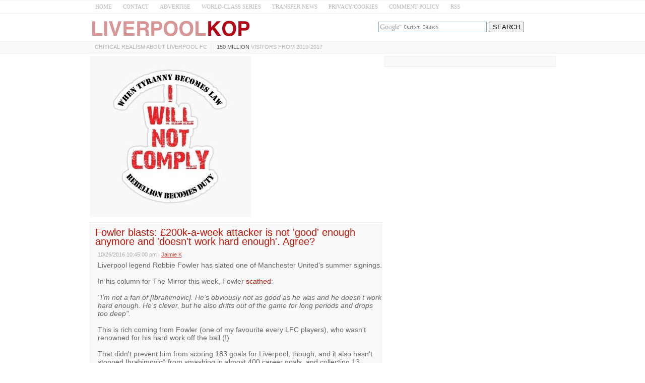

--- FILE ---
content_type: text/html; charset=UTF-8
request_url: https://www.liverpool-kop.com/2016/10/fowler-slates-ibrahimovic-not-good-enough.html
body_size: 14891
content:
<!DOCTYPE html>
<html class='v2' dir='ltr' xmlns='http://www.w3.org/1999/xhtml' xmlns:b='http://www.google.com/2005/gml/b' xmlns:data='http://www.google.com/2005/gml/data' xmlns:expr='http://www.google.com/2005/gml/expr'>
<head>
<link href='https://www.blogger.com/static/v1/widgets/335934321-css_bundle_v2.css' rel='stylesheet' type='text/css'/>
<!-- CSS --><!-- END -->
<meta charset='UTF-8'/>
<meta content='width=device-width, initial-scale=1.0, maximum-scale=1' name='viewport'/>
<meta content='text/html; charset=UTF-8' http-equiv='Content-Type'/>
<meta content='blogger' name='generator'/>
<link href='https://www.liverpool-kop.com/favicon.ico' rel='icon' type='image/x-icon'/>
<link href='https://www.liverpool-kop.com/2016/10/fowler-slates-ibrahimovic-not-good-enough.html' rel='canonical'/>
<link rel="alternate" type="application/atom+xml" title="Liverpool-Kop.com - Atom" href="https://www.liverpool-kop.com/feeds/posts/default" />
<link rel="alternate" type="application/rss+xml" title="Liverpool-Kop.com - RSS" href="https://www.liverpool-kop.com/feeds/posts/default?alt=rss" />
<link rel="service.post" type="application/atom+xml" title="Liverpool-Kop.com - Atom" href="https://www.blogger.com/feeds/5735347986718349687/posts/default" />

<link rel="alternate" type="application/atom+xml" title="Liverpool-Kop.com - Atom" href="https://www.liverpool-kop.com/feeds/5912554989275053154/comments/default" />
<!--Can't find substitution for tag [blog.ieCssRetrofitLinks]-->
<meta content='Liverpool legend Robbie Fowler has slated one of Manchester United&#39;s summer signings.' name='description'/>
<meta content='https://www.liverpool-kop.com/2016/10/fowler-slates-ibrahimovic-not-good-enough.html' property='og:url'/>
<meta content='Fowler blasts: £200k-a-week attacker is not &#39;good&#39; enough anymore and &#39;doesn&#39;t work hard enough&#39;. Agree?' property='og:title'/>
<meta content='Liverpool legend Robbie Fowler has slated one of Manchester United&#39;s summer signings.' property='og:description'/>
<!-- Title Tag -->
<title>Fowler blasts: &#163;200k-a-week attacker is not 'good' enough anymore and 'doesn't work hard enough'. Agree? ~ Liverpool-Kop.com</title>
<!-- End -->
<!--[if lt IE 9]> <script src="https://oss.maxcdn.com/html5shiv/3.7.2/html5shiv.min.js" async="async" ></script> <script src="https://oss.maxcdn.com/respond/1.4.2/respond.min.js" async="async" ></script> <![endif]-->
    <style > <!--
    
<style id='page-skin-1' type='text/css'><!--

--></style>
<style type='text/css'>
html {
    -webkit-text-size-adjust: 100%; /* Prevent font scaling in landscape while allowing user zoom */
}
body{background:#ffffff url() repeat scroll top left;color:#666666;font:normal normal 14px Verdana, Geneva, sans-serif;line-height:1.2;margin:0;padding:0;}
a:link,a:visited{color:#c11406;text-decoration:none;outline:none;}
a:hover{color:#434445;text-decoration:none;outline:none;}
a img{border-width:0;}
#body-wrapper{margin:0;padding:0;}
.section,.widget{margin:0;padding:0;line-height:1.2;}
.widget ul,.widget li{margin:0;padding:0;line-height:1.2;}
h1{font:normal bold 40px 'Roboto Slab',Arial,Helvetica,sans-serif;}
h2{font:$headingtwofont;}
h3{font:$headingthreefont;}
h4{font:$headingfourfont;}
h5{font:$headingfivefont;}
h6{font:$headingsixfont;}

h1,h2,h3,h4,h5,h6{margin-bottom:16px;line-height:1;}
/* Header-----------------------------------------------*/
.site-header-wrapper{background:$headerbgcolor;}
.site-menu-wrapper{background:#f9f9f9;border-top:1px solid #ededed;border-bottom:1px solid #ededed;}
.site-content-wrapper{}
#header-wrapper{width:925px;margin:0 auto 0;height:auto;padding:10px 0 5px 0;overflow:hidden;}
#header-inner{background-position:center;margin-left:auto;margin-right:auto;}
#headerbleft{margin:0;color:$sitedesccolor;float:left;width:60%;overflow:hidden;}
#headerbleft h1{color:$sitetitlecolor;margin:0;padding:0 0 0 0;font:$sitetitlefont;line-height:1;}
#headerbleft .description{padding-left:0;color:$sitedesccolor;line-height:1;padding-top:0;margin-top:10px;}
#headerbleft h1 a,#headerbleft h1 a:visited{color:$sitetitlecolor;text-decoration:none;}
#headerbright{float:right;width:38%;margin-right:0;padding-right:0;overflow:hidden;}
#headerbright .widget{padding:0 0 0 0;float:right;}
/* Outer-Wrapper----------------------------------------------- */
#outer-wrapper{}
.cse input[name="q"]{    border: 1px solid rgb(126, 157, 185);
    padding: 2px;    background: url(https://blogger.googleusercontent.com/img/b/R29vZ2xl/AVvXsEjPgv2lfvRDgzvUV77y1PcBO1SXHQvakPqJzptFqWpSgibnh1sBmKg8PE6xelFD87hIZOyNH5FgKqqU5_rfoAc8TXPgTwryqVtE2PYCnrSsvUM-Ho0lc26CWT4DTAsCa4_GGtkX8lGZp0I/s1600/google_custom_search_watermark-compressor.jpg) left center no-repeat rgb(255, 255, 255);}
  .cse input[name="q"]:focus{background:none}
.status-msg-body {text-align:center;padding:.3em 0;width: 99%;border: 1px solid #000;margin: 5px 0;background-color:#dadada;opacity: .8;    color: #333;}
.status-msg-hidden {    display: none;}
.site-wrapper{width:925px;margin:0 auto 0;padding:0;text-align:left;}
#content-wrapper{padding:5px 0;overflow:hidden;}
#main-wrapper{width:580px;float:left;margin:0;padding: 0 0 0 0;word-wrap:break-word;overflow:hidden;}
#rsidebar-wrapper{width:340px;float:right;margin:0;padding:0 0 0 0;word-wrap:break-word;overflow:hidden;}
/* Posts-----------------------------------------------*/
h2.date-header{margin:1.5em 0 .5em;display:none;}
.wrapfullpost{}
.post{margin-bottom:5px;border:1px solid #ededed;padding:10px 3px 10px 10px;background:#f9f9f9;}
.post-title{color:#c11406;margin:0 0 10px 0;padding:0px;font:normal normal 20px Verdana, Geneva, sans-serif;line-height:0.9;}
.post-title a,.post-title a:visited,.post-title strong{display:block;text-decoration:none;color:#c11406;text-decoration:none;}
.post-title strong,.post-title a:hover{color:#202222;text-decoration:none;}
.post-body{margin:0;padding:5px 5px 5px 5px;line-height:1.2;overflow:hidden;}
.post-footer{margin:5px 0;}
.comment-link{margin-left:0;}
.post-body img{padding:3px;}
.pbtthumbimg{float:left;margin:0 10px 5px 0;padding:4px !important;border:1px solid #ededed !important;background:none !important;width:200px;height:auto;}
.postmeta-primary{color:#999;line-height:1.384;padding:0 5px 1px 5px;font-size:75%;opacity:0.8;}
.postmeta-secondary{color:#999;line-height:1.384;padding:0 0 5px}
.meta_author, .meta_date, .meta_categories, .meta_comments {/*background:url(https://blogger.googleusercontent.com/img/b/R29vZ2xl/AVvXsEiNk_n6uJC7ZLt8aTsb99ONGonJXhFjhwGT685dRCTJkGiCETNX7Z2Tl6Qbud2lejHeKM86T5lB71CAUJmn_j-dBV9y1geUR7iP726Iel2hvInfBFa_4UsTkllVh_9qLAX0rqd4ruOufQOM/s1600/meta-separator.png) no-repeat right center;*/padding-right:10px;margin-right:10px;}
/* Sidebar Content----------------------------------------------- */
.sidebarpbt{margin:0 0 10px 0;color:#333333;}
.sidebarpbt a{text-decoration:none;color:#333333;}
.sidebarpbt a:hover{text-decoration:none;color:$sidelinkhcolor;}
.sidebarpbt h2,h3.widgettitle{margin:0 0 10px 0;padding:5px 0 5px 0;color:$sidetitlecolor;font:normal bold 16px 'Roboto Slab',Arial,Helvetica,sans-serif;line-height:1;text-decoration:none;}
.sidebarpbt ul{list-style-type:none;list-style:none;margin:0;padding:0;}
.sidebarpbt ul li{padding:0 0 8px 0;margin:0 0 8px 0;}
.sidebarpbt ul li:last-child {padding:0;margin:0 0 5px 0;}
.sidebarpbt .widget{margin:0 0 5px 0;padding:10px;color:#333333;background:#f9f9f9;border:1px solid #ededed;}
.main .widget{margin:0 0 5px;padding:0 0 2px;}
.main .Blog{border-bottom-width:0;}
.widget-container{list-style-type:none;list-style:none;margin:0 0 5px 0;padding:0;color:#333333;}
/* FOOTER ----------------------------------------------- */
#footer-container{}
div#footer-widgets-container {    overflow: hidden;}
.quickedit{display:none;}
#footer{margin-bottom:15px;}
#footer-widgets-container{padding:5px 0 10px;background:$footerbgcolor;-webkit-box-shadow:inset 0 1px 0 $footershcolor;-moz-box-shadow:inset 0 1px 0 $footershcolor;box-shadow:inset 0 1px 0 $footershcolor;}
#footer-widgets{width:925px;margin:0 auto;}
.footer-widget-box{width:925px;float:left;margin-right:15px;}
.footer-widget-box-last{margin-right:0;}
#footer-widgets .widget-container{color:$footertextcolor;border:none;padding:0;background:none;}
#footer-widgets .widget-container a{color:$footerlinkcolor;text-decoration:none;}
#footer-widgets .widget-container a:hover{color:$footerlinkhcolor;text-decoration:none;}
#footer-widgets h2{margin:0 0 10px 0;padding:10px 0;color:$footertitlecolor;font:$footertitlefont;line-height:1;text-decoration:none;}
#footer-widgets .widget ul{list-style-type:none;list-style:none;margin:0;padding:0;}
#footer-widgets .widget ul li{padding:0 0 8px 0;margin:0 0 8px 0;}
.footersec{}
.footersec .widget{margin:0 0 15px 0;padding:0;color:$footertextcolor;}
.footersec ul{}
.footersec ul li{}
/* Comments----------------------------------------------- */
#comments{margin-bottom:15px;border:1px solid #ededed;padding:10px;background:#f9f9f9;}
#comments h4{font-size:16px;font-weight:bold;margin:1em 0;}
.deleted-comment{font-style:italic;color:gray;}
#blog-pager-newer-link{float:left;}
#blog-pager-older-link{float:right;}
#blog-pager{text-align:center;margin:10px 0;}
.feed-links{clear:both;line-height:2.5em;}
#container,#headerbleft,#main,#main-fullwidth,#footer,.clearfix{display:block}
.clear{clear:both}
h1 img,h2 img,h3 img,h4 img,h5 img,h6 img{margin:0}
table{margin-bottom:20px;width:100%}
th{font-weight:bold}
thead th{background:#c3d9ff}
th,td,caption{padding:4px 10px 4px 5px}
tr.even td{background:#e5ecf9}
tfoot{font-style:italic}
caption{background:#eee}
li ul,li ol{margin:0}
ul,ol{margin:0 20px 20px 0;padding-left:20px}
ul{list-style-type:disc}
ol{list-style-type:decimal}
dl{margin:0 0 20px 0}
dl dt{font-weight:bold}
dd{margin-left:20px}
blockquote{margin:20px;color:$bquotecolor;}
pre{margin:20px 0;white-space:pre}
pre,code,tt{font:13px 'andale mono','lucida console',monospace;line-height:18px}
#search {overflow:hidden;}
.menus,.menus *{margin:0;padding:0;list-style:none;list-style-type:none;line-height:1.0}
.menus ul{position:absolute;top:-999em;width:100%;}
.menus ul li{width:100%;}
.menus li:hover{visibility:inherit;}
.menus li{float:left;position:relative;}
.menus a{display:block;position:relative;}
.menus li:hover ul,.menus li.sfHover ul{left:0;top:100%;z-index:99;}
.menus li:hover li ul,.menus li.sfHover li ul{top:-999em;}
.menus li li:hover ul,.menus li li.sfHover ul{left:100%;top:0;}
.menus li li:hover li ul,.menus li li.sfHover li ul{top:-999em;}
.menus li li li:hover ul,.menus li li li.sfHover ul{left:100%;top:0;}
.sf-shadow ul{padding:0 8px 9px 0;-moz-border-radius-bottomleft:17px;-moz-border-radius-topright:17px;-webkit-border-top-right-radius:17px;-webkit-border-bottom-left-radius:17px;}
.menus .sf-shadow ul.sf-shadow-off{background:transparent;}
.menu-primary-container{/*float:left;*/padding:0;position:relative;height:22px;z-index:400;margin-top:0px;}
.menu-primary{}
.menu-primary ul{min-width:160px;}
.menu-primary li a{color:#3f4345;padding:5px 8px;text-decoration:none;font:normal normal 11px 'Verdana',Arial,Helvetica,sans-serif;text-transform:uppercase;margin:0 0 0  2px;}
.menu-primary li a:hover,.menu-primary li a:active,.menu-primary li a:focus,.menu-primary li:hover > a,.menu-primary li.current-cat > a,.menu-primary li.current_page_item > a,.menu-primary li.current-menu-item > a{color:#ffffff;outline:0;background-color:#ffffff;}
.menu-primary li li a{color:$pmenutwocolor;text-transform:none;background:$pmenutwobgcolor;padding:10px 15px;margin:0;border:0;font-weight:normal;}
.menu-primary li li a:hover,.menu-primary li li a:active,.menu-primary li li a:focus,.menu-primary li li:hover > a,.menu-primary li li.current-cat > a,.menu-primary li li.current_page_item > a,.menu-primary li li.current-menu-item > a{color:$pmenutwohcolor;background:$pmenutwohbgcolor;outline:0;border-bottom:0;text-decoration:none;}
.menu-primary a.sf-with-ul{padding-right:20px;min-width:1px;}
.menu-primary  .sf-sub-indicator{position:absolute;display:block;overflow:hidden;right:0;top:0;padding:10px 10px 0 0;}
.menu-primary  li li .sf-sub-indicator{padding:9px 10px 0 0;}
.wrap-menu-primary .sf-shadow ul{background:url('https://blogger.googleusercontent.com/img/b/R29vZ2xl/AVvXsEi4Of6F8_OnnK144vQnlvVc0tfFhaMAv_jliMwsD-elrbubBYJbdLSkgrLaJ-3YVi1Dzs0pLCjsxOZ7YhdS22W0vauVYZmYVuXJlbi_HuZB_8jtG7BxZMFCUARliE4S_4euAabfKGLnz3fa/s1600/menu-primary-shadow.png') no-repeat bottom right;}
.menu-primary > li > a{border-right:1px solid #ededed;}
.menu-primary > li:first-child a{border-left:0px solid #ededed;}
.menu-primary > li:last-child a{border-right:0px solid #ededed;}
#crosscol-wrapper{display:none;}
#search #s {font-family: inherit;}
.menu-primary li a{line-height:1;}
.menu-secondary li a{line-height:1;}
div.span-1,div.span-2,div.span-3,div.span-4,div.span-5,div.span-6,div.span-7,div.span-8,div.span-9,div.span-10,div.span-11,div.span-12,div.span-13,div.span-14,div.span-15,div.span-16,div.span-17,div.span-18,div.span-19,div.span-20,div.span-21,div.span-22,div.span-23,div.span-24{float:left;margin-right:10px;}
.span-1{width:30px}.span-2{width:70px}.span-3{width:110px}.span-4{width:150px}.span-5{width:190px}.span-6{width:230px}.span-7{width:270px}.span-8{width:310px}.span-9{width:350px}.span-10{width:390px}.span-11{width:430px}.span-12{width:470px}.span-13{width:510px}.span-14{width:550px}.span-15{width:590px}.span-16{width:630px}.span-17{width:670px}.span-18{width:710px}.span-19{width:750px}.span-20{width:790px}.span-21{width:830px}.span-22{width:870px}.span-23{width:910px}.span-24,div.span-24{width:980px;margin:0}input.span-1,textarea.span-1,input.span-2,textarea.span-2,input.span-3,textarea.span-3,input.span-4,textarea.span-4,input.span-5,textarea.span-5,input.span-6,textarea.span-6,input.span-7,textarea.span-7,input.span-8,textarea.span-8,input.span-9,textarea.span-9,input.span-10,textarea.span-10,input.span-11,textarea.span-11,input.span-12,textarea.span-12,input.span-13,textarea.span-13,input.span-14,textarea.span-14,input.span-15,textarea.span-15,input.span-16,textarea.span-16,input.span-17,textarea.span-17,input.span-18,textarea.span-18,input.span-19,textarea.span-19,input.span-20,textarea.span-20,input.span-21,textarea.span-21,input.span-22,textarea.span-22,input.span-23,textarea.span-23,input.span-24,textarea.span-24{border-left-width:1px!important;border-right-width:1px!important;padding-left:5px!important;padding-right:5px!important}input.span-1,textarea.span-1{width:18px!important}input.span-2,textarea.span-2{width:58px!important}input.span-3,textarea.span-3{width:98px!important}input.span-4,textarea.span-4{width:138px!important}input.span-5,textarea.span-5{width:178px!important}input.span-6,textarea.span-6{width:218px!important}input.span-7,textarea.span-7{width:258px!important}input.span-8,textarea.span-8{width:298px!important}input.span-9,textarea.span-9{width:338px!important}input.span-10,textarea.span-10{width:378px!important}input.span-11,textarea.span-11{width:418px!important}input.span-12,textarea.span-12{width:458px!important}input.span-13,textarea.span-13{width:498px!important}input.span-14,textarea.span-14{width:538px!important}input.span-15,textarea.span-15{width:578px!important}input.span-16,textarea.span-16{width:618px!important}input.span-17,textarea.span-17{width:658px!important}input.span-18,textarea.span-18{width:698px!important}input.span-19,textarea.span-19{width:738px!important}input.span-20,textarea.span-20{width:778px!important}input.span-21,textarea.span-21{width:818px!important}input.span-22,textarea.span-22{width:858px!important}input.span-23,textarea.span-23{width:898px!important}input.span-24,textarea.span-24{width:938px!important}.last{margin-right:0;padding-right:0;}
.last,div.last{margin-right:0;}
.menu-primary-container{z-index:10 !important;}
.menu-secondary-container{z-index:9 !important;}
embed, img, object, video {max-width: 100%;}
.menu-primary-responsive-container, .menu-secondary-responsive-container  {display: none;margin: 5px;}
.menu-primary-responsive, .menu-secondary-responsive  {width: 100%;padding: 5px;border: 1px solid #ededed;}
.desktop-hidden{display:none;}
.tooltip {	display: inline-block;	position: relative;	z-index: 999;}
/* Trigger text */
.tooltip-item { 	cursor: pointer;	display: inline-block;	font-weight: 700;	    padding: 4px;}
/* Gap filler */
.tooltip-item::after {    content: '';    position: absolute;    width: 100px;    height: 20px;    top: 42%;    left: 50%;    pointer-events: none;    -webkit-transform: translateX(-50%);    transform: translateX(-50%);}
.tooltip:hover .tooltip-item::after {	pointer-events: auto;}
/* Tooltip */
.tooltip-content {	position: absolute;	z-index: 9999;	width: 300px;	right: 0;	top:140%;	bottom: 100%;	text-align: left;	font-size: 0.765em;	line-height: 1.4;	background:#FFF; 	opacity: 0;	cursor: default;    height: 65px;	pointer-events: none;    padding: 10px;    border: 1px solid;    text-align: center;}
.tooltip-effect-1 .tooltip-content {	-webkit-transform: translate3d(0,-10px,0);	transform: translate3d(0,-10px,0);	-webkit-transition: opacity 0.3s, -webkit-transform 0.3s;	transition: opacity 0.3s, transform 0.3s;}
.tooltip-visible {pointer-events:auto;opacity:1;-webkit-transform: translate3d(0,0,0) rotate3d(0,0,0,0);transform:translate3d(0,0,0) rotate3d(0,0,0,0);}
/* Arrow */
.inline-search-36__svg {fill:#b5b5b5;}
.search-icon .tooltip input ,.search-icon .tooltip label {opacity:1 !important;display:inline-block !important;position:inherit !important;}
.search-icon .tooltip input[type="text"] { width:180px !important;height: 30px !important;}
.search-icon .tooltip input[type="submit"] { width:73px !important;}
.tooltip-content::after {	content: '';    top: -33%;    right: 2%;    border: solid transparent;    height: 0;    width: 0;    position: absolute;    pointer-events: none;    border-color: transparent;    border-bottom-color: #2a3035;    border-width: 10px;    margin-left: -10px;}
@media only screen and (max-width: 996px) {
#headerbright{display:none;}
.site-menu-wrapper {border-bottom:none;border-right:1px solid #ededed;border-left:1px solid #ededed;}
.site-wrapper{padding-top:0 !important;}
.clear-break {clear:both;}
*, *:before, *:after {-moz-box-sizing: border-box; -webkit-box-sizing: border-box; box-sizing: border-box;}
#outer-wrapper {}
#menu ul {background: #ededed;position: absolute;top: 100%;right: 0;left: 0;z-index: 3;height: auto;display: none;}
.site-wrapper { width: 100%; padding: 5px 0px 5px; margin: 0px; }
#header-wrapper { width: 100%; padding: 5px; margin: 0px 0px -10px 0px; height: auto;}
#headerbleft { width: 100%; padding: 0px 0px 5px; margin: 0px; float: none;text-align:center; }
#headerbright { width: 100%; padding: 0px; margin: 0px; float: none;text-align:center; }
#headerbleft a img {margin:0px auto;padding:0px !important;}
#headerbright .widget { float: none;padding:0px !important; }
#content-wrapper { width: 100%; margin: 0px; padding: 10px 0;background-image: none;}
#main-wrapper { width: 100%; padding: 0 0 10px 0; margin: 0px; float: none;}
#sidebar-wrapper { width: 100%; padding: 0 0 10px 0; margin: 0px; float: none; }
#lsidebar-wrapper { width: 100%; padding: 0 0 10px 0; margin: 0px; float: none; }
#rsidebar-wrapper { width: 100%; padding: 0 0 10px 0; margin: 0px; float: none; }
.menu-secondary-container {float: none;margin-left: 0;margin-right: 0;display: none;}
.menu-primary-responsive-container, .menu-secondary-responsive-container {display: block;}
#footer-widgets{width:100%;}
.footer-widget-box { width: 100%; float: none; padding: 10px; margin: 0px;}
#footer {height:auto;}
#header-wrapper img {height:auto;}
.post-body img {height:auto;}

#content-wrapper {    padding-top: 0;}
.desktop-hidden {display:block;}
span.desktop-hidden {margin-left: 32px;display:inline-block;height: 27px;padding-right: 5px;}
span.desktop-hidden.second {padding-left:0px;    margin-left:1px;}
.second, .first {border-right: 1px solid #ededed;  }
.first {border-left: 1px solid #ededed;  }
.second a, .first a{ text-transform: uppercase;}
div.desktop-hidden.search-icon {    display: inline-block;padding-left:px;position:absolute;right: 15%;}
#menu span.desktop-hidden a {    padding-left: 5px;padding-right:0;    line-height: 2.2; font-size: 12px; color: #999;}
#menu span.desktop-hidden.second a {padding:0}
.mobile-hidden {display:none;}
#menu.transparent-background label{width: inherit !important;padding-left: 8px;line-height: 0.7;    margin-top: -2px;}
#menu.transparent-background label svg {fill: #b5b5b5;}
#menu.transparent-background input{  color:#000;}
#menu.transparent-background ul {width:100%;}
#menu.transparent-background {background:transparent;border-bottom:none;border-top:none;}
.menu-primary-container .menus.menu-primary {display:none;}
#menu label {    position: absolute;    top: 0;    left: 0;    display: block !important;}
}
@media only screen and (max-width: 660px) {

.post{
	padding:10px 3px 10px 6px;
    font-size: 16px;
}
.clear-break {
	clear:none;
}
.entry-title {
	font-size: 16px;
}
 
}

@media only screen and (min-width: 996px) {
div#adsense-content {
margin-bottom: 15px;
}
div#adsense-contents {
margin-top: 15px;
}

}
@media only screen and (max-width: 480px) {
#header-wrapper .menu-primary-responsive-container, #header-wrapper .menu-primary-responsive-container {margin-left: 0;margin-right: 0;width: 100%; }
.entry-title {
font-size: 16px;
}
 }
@media only screen and (max-width: 410px) {
span.desktop-hidden.second {display:none;}
div.desktop-hidden.search-icon {    right: 15%;}
.entry-title {
font-size: 18px;
}
}
.video-container{position:relative;padding-bottom:56.25%;padding-top:30px;height:0;overflow:hidden}.video-container iframe,.video-container object,.video-container embed{position:absolute;top:0;left:0;width:100%;height:100%}
<!-- MOBILE MENU 1 -->/*-----Responsive Drop Down Menu by MBT ----*/
body{margin:0}#menu{background:#fff;color:#666;height:25px;border-bottom:1px solid #ededed;box-shadow:0 0 0 #b1b1b1;border-top:1px solid #f9f9f9}#menu ul,#menu li{margin:0 auto;padding:0;list-style:none}#menu ul{height:45px;width:925px}#menu li{float:left;display:inline;position:relative;font:normal 0.8em Verdana;font-size:11px;}#menu a{display:block;line-height:25px;padding:0 11px;text-decoration:none;color:#b5b5b5}#menu li a:hover{color:#c11406;-webkit-transition:all .1s ease-in-out;-moz-transition:all .1s ease-in-out;-ms-transition:all .1s ease-in-out;-o-transition:all .1s ease-in-out;transition:all .1s ease-in-out;background:#fff}#menu input{display:none;margin:0;padding:0;width:80px;height:30px;opacity:0;cursor:pointer}#menu label{font:normal 30px Verdana;display:none;width:35px;height:36px;line-height:17px;color:#b5b5b5;text-align:center}#menu label span{font-size:16px;position:absolute;left:35px}#menu ul.menus{height:auto;overflow:hidden;width:170px;background:#50b7dc;position:absolute;z-index:99;display:none}#menu ul.menus li{display:block;width:100%;font:normal .8em Verdana;text-transform:none;text-shadow:none;border-bottom:1px dashed #31afdb}#menu ul.menus a{color:#FFF;line-height:35px}#menu li:hover ul.menus{display:block}#menu ul.menus a:hover{background:#f9f9f9;color:#FFF;-webkit-transition:all .1s ease-in-out;-moz-transition:all .1s ease-in-out;-ms-transition:all .1s ease-in-out;-o-transition:all .1s ease-in-out;transition:all .1s ease-in-out}@media screen and (max-width:900px){#menu{position:relative}#menu ul{background:#ededed;position:absolute;top:100%;right:0;left:0;z-index:3;height:auto;display:none}#menu ul.menus{width:100%;position:static;padding-left:20px}#menu li{display:block;float:none;width:auto;font:normal 1.2em Verdana}#menu input,#menu label{position:absolute;top:0;left:0;display:block}#menu input{z-index:4}#menu input:checked+label{color:#c11406}#menu input:checked ~ ul{display:block}}
<!-- END -->

#footer-widgets-container {
    overflow: hidden;
}

@media (max-width: 440px) {
#adsense-content , #adsense-contents{
    display: block !important;
    float: none !important;
    margin: 10px 0 !important;
}
}

/* iPad */
@media only screen and (min-width : 768px) and (max-width : 1024px) {
 
/* Post Text */
.post{
font-size:14px;	
}
 
/* Post Title */
.entry-title {
font-size:20px;
}

} 

</style>
<!-- RELATED -->
<style type='text/css'>
.related-post-title{font-size:1.3em;margin: 5px 0px;}
#related-posts {margin: 0px 5px;}
#related-posts a {font-size: 1.1em;color:#c11406;text-transform: capitalize;}
#related-posts a:hover {text-decoration: none;color: #555;}
#related-posts ul {list-style-type: none;padding: 0px;color: #000000;}
#related-posts li {  padding: 0.7em 1.2em;border-bottom: 1px solid #ededed;background: url(https://blogger.googleusercontent.com/img/b/R29vZ2xl/AVvXsEh0EYegxaaMddqRLhF-gbEX4O2rb0GIsF6ARvblZ434rdSP2szvesf50Ky1DvnTUyZ9fylWw6evb_u4qZNDer4lkV35i_5beHTpPUdyYMkNtZLKfeSNS7hIzjuPeNNrZY90k6PNBBCjKtU/s1600/Arrow.png).2em 1em no-repeat;}
#related-posts li:hover {background: url(https://blogger.googleusercontent.com/img/b/R29vZ2xl/AVvXsEh0EYegxaaMddqRLhF-gbEX4O2rb0GIsF6ARvblZ434rdSP2szvesf50Ky1DvnTUyZ9fylWw6evb_u4qZNDer4lkV35i_5beHTpPUdyYMkNtZLKfeSNS7hIzjuPeNNrZY90k6PNBBCjKtU/s1600/Arrow.png).2em 1em no-repeat #E7F0FF;}
</style>
<!-- END -->
<script type='text/javascript'>
  cookieChoices = {};
</script>
<link href='https://www.blogger.com/dyn-css/authorization.css?targetBlogID=5735347986718349687&amp;zx=a9c786bf-b80d-4395-be91-052144e63529' media='none' onload='if(media!=&#39;all&#39;)media=&#39;all&#39;' rel='stylesheet'/><noscript><link href='https://www.blogger.com/dyn-css/authorization.css?targetBlogID=5735347986718349687&amp;zx=a9c786bf-b80d-4395-be91-052144e63529' rel='stylesheet'/></noscript>
<meta name='google-adsense-platform-account' content='ca-host-pub-1556223355139109'/>
<meta name='google-adsense-platform-domain' content='blogspot.com'/>

<!-- data-ad-client=ca-pub-2763329021147895 -->

</head>
<body class='bodynbt-item' id='sitemainbody' itemscope='itemscope' itemtype='http://schema.org/WebPage'>
<!-- MOBILE MENU 2 --><nav class='mobile-hidden' id='menu'>
<input type='checkbox'/>
<label>&#8801;<span></span></label>
<ul>
<li><a href='/'>HOME</a></li>
<li><a href='mailto:editor@liverpool-kop.com' rel='nofollow'>CONTACT</a></li>
<li><a href='http://www.liverpool-kop.com/p/advertise_10.html' rel='nofollow'>ADVERTISE</a></li>
<li><a href='http://www.liverpool-kop.com/search/label/world-class%20series'>WORLD-CLASS SERIES</a></li>
<li><a href='http://www.liverpool-kop.com/search/label/transfer%20rumours' rel='nofollow'>TRANSFER NEWS</a></li>
<li><a href='http://www.liverpool-kop.com/2007/11/contribute-to-site.html' rel='nofollow'>PRIVACY/COOKIES</a></li>
<li><a href='http://www.liverpool-kop.com/2008/01/comment-policy-liverpool-kopcom.html' rel='nofollow'>COMMENT POLICY</a></li>
<li><a href='http://feeds.feedburner.com/liverpool-kop.com' rel='nofollow'>RSS</a></li>
</ul>
</nav>
<!-- END -->
<script type='text/javascript'>summary_noimg=125;summary_img=125;img_thumb_height=150;img_thumb_width=200;</script>
<script type='text/javascript'>/*<![CDATA[*/function removeHtmlTag(b,a){if(b.indexOf("<")!=-1){var d=b.split("<");for(var c=0;c<d.length;c++){if(d[c].indexOf(">")!=-1){d[c]=d[c].substring(d[c].indexOf(">")+1,d[c].length)}}b=d.join("")}a=(a<b.length-1)?a:b.length-2;while(b.charAt(a-1)!=" "&&b.indexOf(" ",a)!=-1){a++}b=b.substring(0,a-1);return b+"..."}function createSummaryAndThumb(d){var f=document.getElementById(d);var a="";var b=f.getElementsByTagName("img");var e=summary_noimg;if(b.length>=1){a='<img css="'+b[0].src+'" class="pbtthumbimg"/>';e=summary_img}var c="<div>"+removeHtmlTag(f.innerHTML,e)+"</div>";f.innerHTML=c};/*]]>*/</script>
<div id='body-wrapper'>
<div id='outer-wrapper'>
<div class='site-header-wrapper'>
<div class='site-wrapper'>
<div id='header-wrapper' itemscope='itemscope' itemtype='http://schema.org/WPHeader' role='banner'>
<div class='header section' id='headerbleft'><div class='widget Header' data-version='1' id='Header1'>
<div id='header-inner'>
<a href='https://www.liverpool-kop.com/' style='display: block'>
<img alt='Liverpool-Kop.com' height='40px; ' id='Header1_headerimg' src='https://blogger.googleusercontent.com/img/b/R29vZ2xl/AVvXsEjF2Gc3I2ECJPTo3PaypqlizbOrXQPuZjpQ5ThHvkmtu9jm4GJSNXh9ZWGbM_M2HYbXURndwXSnX-zOI7kwsldaLmv1LdA8UcyD0vkHvO4KFj3i-Op42IITPNSxZuIo4g-xpXkREjIRjPc/s1600/Screen-Shot-2016-05-25-at-6.06.01-AM-compressor.png' style='display: block;padding-left:0px;padding-top:0px;' width='322px; '/>
</a>
</div>
</div></div>
<div id='headerbright'><!-- CUSTOM SEARCH -->
<div class='cse' style='color:#000000;float:center;margin:6px 10px 0 0 ;'>
<form action='http://www.google.com/cse' id='cse-search-box'>
<input name='cx' type='hidden' value='014839122358126646941:x3-rvjo1pxe'/>
<input name='q' size='25' type='text'/>
<input name='ie' type='hidden' value='ISO-8859-1'/>
<input name='sa' type='submit' value='SEARCH'/>
</form>
</div><!-- END -->
<div class='widget-container'>
</div>
</div>
<div style='clear:both;'></div>
</div>
<div style='clear:both;'></div>
</div>
</div>
<!--SITE MENU --><div class='site-menu-wrapper'>
<div class='site-wrapper'>
<div class=''>
<div class='menu-primary-container' id='menu-primary-container' itemscope='itemscope' itemtype='http://schema.org/SiteNavigationElement' role='navigation'>
<nav class='desktop-hidden transparent-background' id='menu'>
<input type='checkbox'/>
<label><svg enable-background='new 0 0 18 12' height='12px' id='Untitled-2' version='1.1' viewBox='0 0 18 12' width='18px' x='0px' xml:space='preserve' xmlns='http://www.w3.org/2000/svg' xmlns:xlink='http://www.w3.org/1999/xlink' y='0px'>
<path d='z' fill='none'></path>
<g id='Layer_x25_201'>
<rect height='2' width='18'></rect>
<rect height='2' width='18' y='5'></rect>
<rect height='2' width='18' y='10'></rect>
</g>
<path d='z' fill='none'></path>
</svg>
<span></span></label>
<ul>
<li><a href='/'>HOME</a></li>
<li><a href='mailto:editor@liverpool-kop.com' rel='nofollow'>CONTACT</a></li>
<li><a href='http://www.liverpool-kop.com/p/advertise_10.html' rel='nofollow'>ADVERTISE</a></li>
<li><a href='http://www.liverpool-kop.com/search/label/world-class%20series'>WORLD-CLASS SERIES</a></li>
<li><a href='http://www.liverpool-kop.com/search/label/transfer%20rumours' rel='nofollow'>TRANSFER NEWS</a></li>
<li><a href='http://www.liverpool-kop.com/p/message-boards.html' rel='nofollow'>MESSAGE BOARDS</a></li>
<li><a href='http://www.liverpool-kop.com/2007/11/contribute-to-site.html' rel='nofollow'>PRIVACY/COOKIES</a></li>
<li><a href='http://www.liverpool-kop.com/2008/01/comment-policy-liverpool-kopcom.html' rel='nofollow'>COMMENT POLICY</a></li>
<li><a href='http://feeds.feedburner.com/liverpool-kop.com' rel='nofollow'>RSS</a></li>
</ul>
<span class='desktop-hidden first'><a href='http://www.liverpool-kop.com/search/label/world-class%20series'>WORLD-CLASS SERIES</a></span>
<span class='desktop-hidden second'><a href='http://www.liverpool-kop.com/search/label/JaimieK%20Articles' rel='nofollow'>Latest News</a></span>
<div class='desktop-hidden search-icon'>
<div class='tooltip tooltip-effect-1'><span class='tooltip-item'><svg class='rounded-icon__svg control__icon-wrapper__svg inline-search-36__svg inline-icon__svg' height='18' viewBox='0 0 18 18' width='18'>
<path d='M6.5 1.6c2.7 0 4.9 2.2 4.9 4.9s-2.2 4.9-4.9 4.9-4.9-2.2-4.9-4.9 2.2-4.9 4.9-4.9m0-1.6C2.9 0 0 2.9 0 6.5S2.9 13 6.5 13 13 10.1 13 6.5 10.1 0 6.5 0zm6.6 11.5l4.9 4.9-1.6 1.6-4.9-4.9v-.8l.8-.8h.8z'></path>
</svg></span><div class='tooltip-content clearfix'><div class='cse' style='color:#000000;float:center;margin:6px 10px 0 0 ;'>
<form action='http://www.google.com/cse' id='cse-search-box'>
<input name='cx' type='hidden' value='014839122358126646941:x3-rvjo1pxe'/>
<input name='q' size='25' type='text'/>
<input name='ie' type='hidden' value='ISO-8859-1'/>
<input name='sa' type='submit' value='SEARCH'/>
</form>
</div></div></div>
<script>
 
span = document.querySelector('.tooltip-item');
container = document.querySelector('.tooltip-content');
span.addEventListener('click', function (e) {
     if (document.querySelector('.tooltip-content').classList.contains('tooltip-visible')) {
		document.querySelector('.tooltip-content').className =
    	document.querySelector('.tooltip-content').className.replace(/\btooltip-visible\b/,'');
    } else {
		var d = document.querySelector('.tooltip-content');
		d.className += " tooltip-visible";
    }
});

document.addEventListener('click', function(event) {
  var isClickInside = document.querySelector('.tooltip').contains(event.target);
   if (!isClickInside) {
    document.querySelector('.tooltip-content').className =
    document.querySelector('.tooltip-content').className.replace(/\btooltip-visible\b/,'');
  }
});


</script>
</div>
</nav>
<ul class='menus menu-primary'>
<li><a href='http://www.liverpool-kop.com' rel='nofollow'><font color='b5b5b5'>CRITICAL REALISM ABOUT LIVERPOOL FC</font></a></li>
<li><a href='http://www.liverpool-kop.com/p/advertise_10.html' rel='nofollow'><font color='595959'>150 MILLION </font><font color='b5b5b5'>VISITORS FROM 2010-2017</font></a></li>
</ul>
</div>
</div>
<div style='clear:both'></div>
</div>
</div>
<div class='site-content-wrapper'>
<div class='site-wrapper'>
<div id='content-wrapper'>
<div id='crosscol-wrapper' style='text-align:center'>
<div class='crosscol no-items section' id='crosscol'></div>
</div>
<div id='main-wrapper' itemscope='itemscope' itemtype='http://schema.org/Blog' role='main'>
<div class='main section' id='main'><div class='widget Image' data-version='1' id='Image1'>
<div class='widget-content'>
<img alt='' height='320' id='Image1_img' src='https://blogger.googleusercontent.com/img/b/R29vZ2xl/AVvXsEg-v14fwYlKL0KyeilJcc45uiGG8zYEIyUrvv8MWWkoCt5p1wCH3x-f3R7b5Srz1_KcoRPE3Jo9Xu3701zXF7_r2rGN_1NqtpIb0JQ_agGzmr-6P9WhtJXr9IcYUxbVbkNa223wYEFchfm7/s320/I+will+Not+Comply.jpeg' width='320'/>
<br/>
</div>
<div class='clear'></div>
</div><div class='widget Blog' data-version='1' id='Blog1'>
<div class='blog-posts hfeed'>
<!--Can't find substitution for tag [defaultAdStart]-->

  <div class="date-outer">
<h2 class='date-header'><span>26 Oct 2016</span></h2>

  <div class="date-posts">
<div class='post-outer'>
<div class='wrapfullpost'>
<div class='post hentry'>
<a name='5912554989275053154'></a>
<h3 class='post-title entry-title' itemprop='headline'>
<a href='https://www.liverpool-kop.com/2016/10/fowler-slates-ibrahimovic-not-good-enough.html'>Fowler blasts: &#163;200k-a-week attacker is not 'good' enough anymore and 'doesn't work hard enough'. Agree?</a>
</h3>
<div class='post-header-line-1'></div>
<div class='postmeta-primary'>
<meta content='https://www.liverpool-kop.com/2016/10/fowler-slates-ibrahimovic-not-good-enough.html' itemprop='url'/><span class='meta_date'><span class='published updated' itemprop='datePublished' title='2016-10-26T22:45:00+01:00'>10/26/2016 10:45:00 pm
<span class='author-name'> |</span>
<a class='author-name' href='http://letterboxd.com/jaimiekanwar/'><u>Jaimie K</u></a></span></span>
</div>
<div class='post-body entry-content' id='post-body-5912554989275053154'>
<div id='adsense-content' style='display: inline-block;float:right'></div>
<div class='clear-break' id='adsense-contents' style='display: inline-block;float:right'>
</div>
<div id='adsense-target'>Liverpool legend Robbie Fowler has slated one of Manchester United's summer signings.<br />
<br />
In his column for The Mirror this week, Fowler <a href="http://www.mirror.co.uk/sport/football/news/diego-costa-zlatan-ibrahimovic-fowler-9106541">scathed</a>:<br />
<br />
<i>"I&#8217;m not a fan of [Ibrahimovic]. He&#8217;s obviously not as good as he was and he doesn&#8217;t work hard enough. He&#8217;s clever, but he also drifts out of the game for long periods and drops too deep".</i><br />
<br />
This is rich coming from Fowler (one of my favourite every LFC players), who wasn't renowned for his hard work off the ball (!) <br />
<br />
That didn't prevent him from scoring 183 goals for Liverpool, though, and it also hasn't stopped Ibrahimovic^ from smashing in almost 400 career goals, and collecting 13 league titles with 6 different clubs.<br />
<br />
I'm so sick of this attitude towards proven strikers. Take Ibrahimovic out of the equation, and the exact same argument is being made about Daniel Sturridge, another forward with a superb goal record.<br />
<br />
I also hate the way the game is being (IMO) ruined, with individualistic flair players being marginalised in favour of homogenised huff-and-puff 'triers', and pressing obsessed managers prioritising graft and stamina over skill and individual expression.<br />
<br />
Liverpool fans may want a team full of Lallanas, but that's my worst nightmare. I'd rather have a team full of players like Sturridge, Ibrahimovic, Aguero, Barnes, Beardsley, McManaman, Henry, and Fowler - players who might not run and press themselves into the ground, but provide fans with magic memories that last a lifetime.<br />
<br />
As for Ibrahimovic - he has nothing to prove to anyone. 13 league titles with 6 clubs shows that (including 8 in a row earlier in his career). Form is temporary, class is permanent, and Ibrahimovic is the living embodiment of this oft-stated aphorism. <br />
<br />
Plus, he's 35, so he's allowed to have the odd barren spell, but I have no doubt that he'll finish the season near the top of the Premier League goalscoring charts...as will Sturridge, if he's given a consistent chance by Klopp.<br />
<br />
<span style="font-size: xx-small;">* Ibrahimovic: Reportedly on <a href="http://www.telegraph.co.uk/football/2016/06/30/zlatan-ibrahimovic-deal-shows-how-manchester-united-and-the-prem/">&#163;200k</a>-a-week at Man Utd. <a href="http://www.liverpoolecho.co.uk/sport/football/football-news/matip-liverpool-ready-manchester-uniteds-12032925">Hailed</a> by Joel Matip as 'amazing'.</span></div>
<script type='text/javascript'>
function insertAfter(addition,target) {
var parent = target.parentNode;
if (parent.lastChild == target) {
parent.appendChild(addition); 
} else {
parent.insertBefore(addition,target.nextSibling);
}
}
var adscont = document.getElementById("adsense-content");
var adsconts = document.getElementById("adsense-contents");
var target = document.getElementById("adsense-target");
var linebreak = target.getElementsByTagName("br");
if (linebreak.length > 0){
insertAfter(adscont,linebreak[1]);
insertAfter(adsconts,linebreak[6]);
}
</script>
<div style='clear: both;'></div>
</div>
<div class='blog-pager' id='blog-pager'>
<span id='blog-pager-newer-link'>
<a class='blog-pager-newer-link' href='https://www.liverpool-kop.com/2016/10/Sakho-wants-to-leave-liverpool-lfc-transfer-news.html' id='Blog1_blog-pager-newer-link' title='Newer Post'>&larr;&nbsp;<u>NEWEST</u></a>
</span>
<span id='blog-pager-older-link'>
<a class='blog-pager-older-link' href='https://www.liverpool-kop.com/2016/10/aubameyang-80m-price-tage-dortmund-lfc-transfer-news.html' id='Blog1_blog-pager-older-link' title='Older Post'><u>NEXT ARTICLE</u> &nbsp;&rarr;</a>
</span>
</div>
<div class='clear'></div>
<div class='post-iconspbt' style='margin-bottom:15px;'><center><br/><div class='addthis_sharing_toolbox'></div><br/></center>
<div style='clear: both;'></div>
</div>
<div>
<span class='item-control blog-admin pid-254567276'>
<a href='https://www.blogger.com/post-edit.g?blogID=5735347986718349687&postID=5912554989275053154&from=pencil' title='Edit Post'>
<img alt='' class='icon-action' height='18' src='https://img1.blogblog.com/img/icon18_edit_allbkg.gif' width='18'/>
</a>
</span>
</div>
<div style='clear: both;'></div>
<div class='post-footer'>
<div class='post-footer-line post-footer-line-1'></div>
<div class='post-footer-line post-footer-line-2'></div>
<div class='post-footer-line post-footer-line-3'></div>
</div>
</div>
</div>
<div class='comments' id='comments'>
<div id='disqus_thread'></div>
<a name='comments'></a>
<h4>
0
Comments:
</h4>
<div id='Blog1_comments-block-wrapper'>
<dl class='avatar-comment-indent' id='comments-block'>
</dl>
</div>
<p class='comment-footer'>
<div class='comment-form'>
<a name='comment-form'></a>
<h4 id='comment-post-message'>Post a Comment</h4>
<p>
</p>
<a href='https://www.blogger.com/comment/frame/5735347986718349687?po=5912554989275053154&hl=en-GB&saa=85391&origin=https://www.liverpool-kop.com' id='comment-editor-src'></a>
<iframe allowtransparency='true' class='blogger-iframe-colorize blogger-comment-from-post' frameborder='0' height='410' id='comment-editor' name='comment-editor' width='100%'></iframe>
<!--Can't find substitution for tag [post.friendConnectJs]-->
<script src='https://www.blogger.com/static/v1/jsbin/2830521187-comment_from_post_iframe.js' type='text/javascript'></script>
</div>
</p>
<div id='backlinks-container'>
<div id='Blog1_backlinks-container'>
</div>
</div>
</div>
</div>

</div></div>
<!--Can't find substitution for tag [adEnd]-->
</div>
</div><div class='widget HTML' data-version='1' id='HTML12'>
<script type='text/javascript'>var disqus_shortname='liverpoolkop';var disqus_blogger_current_url="https://www.liverpool-kop.com/2016/10/fowler-slates-ibrahimovic-not-good-enough.html";if(!disqus_blogger_current_url.length){disqus_blogger_current_url="https://www.liverpool-kop.com/2016/10/fowler-slates-ibrahimovic-not-good-enough.html";}
var disqus_blogger_homepage_url="https://www.liverpool-kop.com/";var disqus_blogger_canonical_homepage_url="https://www.liverpool-kop.com/";</script>
<style type='text/css'>
				#comments {display:none;}
			  </style>
<script type='text/javascript'>
				(function() {
				  var bloggerjs = document.createElement('script');
														 bloggerjs.type = 'text/javascript';
														 bloggerjs.async = true;
														 bloggerjs.src = 'http://'+disqus_shortname+'.disqus.com/blogger_item.js';
														 (document.getElementsByTagName('head')[0] || document.getElementsByTagName('body')[0]).appendChild(bloggerjs);
														 })();
			  </script>
<style type='text/css'>
			  .post-comment-link { visibility: hidden; }
			</style>
<script type='text/javascript'>/*<![CDATA[*/(function(){var bloggerjs=document.createElement(&#39;script&#39;);bloggerjs.type=&#39;text/javascript&#39;;bloggerjs.async=true;bloggerjs.src=&#39;http:(document.getElementsByTagName(&#39;head&#39;)[0]||document.getElementsByTagName(&#39;body&#39;)[0]).appendChild(bloggerjs);})();/*]]>*/</script>
</div></div>
</div>
<div id='rsidebar-wrapper' itemscope='itemscope' itemtype='http://schema.org/WPSideBar' role='complementary'>
<div style='clear:both;'></div>
<div class='sidebarpbt section' id='sidebarright'><div class='widget HTML' data-version='1' id='HTML1'>
<script type='text/javascript'>
var disqus_shortname = 'liverpoolkop';
var disqus_blogger_current_url = "https://www.liverpool-kop.com/2016/10/fowler-slates-ibrahimovic-not-good-enough.html";
if (!disqus_blogger_current_url.length) {
disqus_blogger_current_url = "https://www.liverpool-kop.com/2016/10/fowler-slates-ibrahimovic-not-good-enough.html";
}
var disqus_blogger_homepage_url = "https://www.liverpool-kop.com/";
var disqus_blogger_canonical_homepage_url = "https://www.liverpool-kop.com/";
</script>
<style type='text/css'>
#comments {display:none;}
</style>
<script type='text/javascript'>
(function() {
    var bloggerjs = document.createElement('script');
    bloggerjs.type = 'text/javascript';
    bloggerjs.async = true;
    bloggerjs.src = '//' + disqus_shortname + '.disqus.com/blogger_item.js';
    (document.getElementsByTagName('head')[0] || document.getElementsByTagName('body')[0]).appendChild(bloggerjs);
})();
</script>
<style type='text/css'>
.post-comment-link { visibility: hidden; }
</style>
<script type='text/javascript'>
(function() {
var bloggerjs = document.createElement('script');
bloggerjs.type = 'text/javascript';
bloggerjs.async = true;
bloggerjs.src = '//' + disqus_shortname + '.disqus.com/blogger_index.js';
(document.getElementsByTagName('head')[0] || document.getElementsByTagName('body')[0]).appendChild(bloggerjs);
})();
</script>
</div>
</div>
</div>
<div class='clear' style='height:2px;'>&#160;</div>
</div></div></div></div></div>
<div style='clear:both;'></div>
<div style='clear:both;'></div>
<div id='footer-widgets-container' itemscope='itemscope' itemtype='http://schema.org/WPFooter' role='contentinfo'>
<div class='clearfix' id='footer-widgets'>
<div class='footer-widget-box'>
<ul class='widget-container'>
<li>
<div class='footersec no-items section' id='footersec1'></div>
</li>
</ul>
</div>
</div>
</div>
<script async='async' src='' type='text/javascript'></script>
<!-- External javascript -->
<script type='text/javascript'>
function downloadJSAtOnload() {
var element = document.createElement("script");
element.src = "https://googledrive.com/host/0B-wX3By4-vMWZElvMzJPb0IyZmc' type='text/javascript";
document.body.appendChild(element);
}
if (window.addEventListener)
window.addEventListener("load", downloadJSAtOnload, false);
else if (window.attachEvent)
window.attachEvent("onload", downloadJSAtOnload);
else window.onload = downloadJSAtOnload;
</script>
<!-- ADD THIS -->
<script>
//<![CDATA[
window.onscroll = function () {

var ch = document.createElement('script'); ch.type = 'text/javascript'; 
ch.src = '//s7.addthis.com/js/300/addthis_widget.js#pubid=jaimiek';ch.async=true;
var cs = document.getElementsByTagName('script')[0]; cs.parentNode.insertBefore(ch, cs);
 
 window.onscroll = null; 
};
//]]>
</script>
<!-- Analytics --><script>
  (function(i,s,o,g,r,a,m){i['GoogleAnalyticsObject']=r;i[r]=i[r]||function(){
  (i[r].q=i[r].q||[]).push(arguments)},i[r].l=1*new Date();a=s.createElement(o),
  m=s.getElementsByTagName(o)[0];a.async=1;a.src=g;m.parentNode.insertBefore(a,m)
  })(window,document,'script','https://www.google-analytics.com/analytics.js','ga');

  ga('create', 'UA-8126722-2', 'auto');
  ga('send', 'pageview');
</script>

<script type="text/javascript" src="https://www.blogger.com/static/v1/widgets/2028843038-widgets.js"></script>
<script type='text/javascript'>
window['__wavt'] = 'AOuZoY6ORXlnB650nHe0ycfFNo4Q_Vuz3w:1768984592199';_WidgetManager._Init('//www.blogger.com/rearrange?blogID\x3d5735347986718349687','//www.liverpool-kop.com/2016/10/fowler-slates-ibrahimovic-not-good-enough.html','5735347986718349687');
_WidgetManager._SetDataContext([{'name': 'blog', 'data': {'blogId': '5735347986718349687', 'title': 'Liverpool-Kop.com', 'url': 'https://www.liverpool-kop.com/2016/10/fowler-slates-ibrahimovic-not-good-enough.html', 'canonicalUrl': 'https://www.liverpool-kop.com/2016/10/fowler-slates-ibrahimovic-not-good-enough.html', 'homepageUrl': 'https://www.liverpool-kop.com/', 'searchUrl': 'https://www.liverpool-kop.com/search', 'canonicalHomepageUrl': 'https://www.liverpool-kop.com/', 'blogspotFaviconUrl': 'https://www.liverpool-kop.com/favicon.ico', 'bloggerUrl': 'https://www.blogger.com', 'hasCustomDomain': true, 'httpsEnabled': true, 'enabledCommentProfileImages': true, 'gPlusViewType': 'FILTERED_POSTMOD', 'adultContent': false, 'analyticsAccountNumber': '', 'encoding': 'UTF-8', 'locale': 'en-GB', 'localeUnderscoreDelimited': 'en_gb', 'languageDirection': 'ltr', 'isPrivate': false, 'isMobile': false, 'isMobileRequest': false, 'mobileClass': '', 'isPrivateBlog': false, 'isDynamicViewsAvailable': true, 'feedLinks': '\x3clink rel\x3d\x22alternate\x22 type\x3d\x22application/atom+xml\x22 title\x3d\x22Liverpool-Kop.com - Atom\x22 href\x3d\x22https://www.liverpool-kop.com/feeds/posts/default\x22 /\x3e\n\x3clink rel\x3d\x22alternate\x22 type\x3d\x22application/rss+xml\x22 title\x3d\x22Liverpool-Kop.com - RSS\x22 href\x3d\x22https://www.liverpool-kop.com/feeds/posts/default?alt\x3drss\x22 /\x3e\n\x3clink rel\x3d\x22service.post\x22 type\x3d\x22application/atom+xml\x22 title\x3d\x22Liverpool-Kop.com - Atom\x22 href\x3d\x22https://www.blogger.com/feeds/5735347986718349687/posts/default\x22 /\x3e\n\n\x3clink rel\x3d\x22alternate\x22 type\x3d\x22application/atom+xml\x22 title\x3d\x22Liverpool-Kop.com - Atom\x22 href\x3d\x22https://www.liverpool-kop.com/feeds/5912554989275053154/comments/default\x22 /\x3e\n', 'meTag': '', 'adsenseClientId': 'ca-pub-2763329021147895', 'adsenseHostId': 'ca-host-pub-1556223355139109', 'adsenseHasAds': false, 'adsenseAutoAds': false, 'boqCommentIframeForm': true, 'loginRedirectParam': '', 'view': '', 'dynamicViewsCommentsSrc': '//www.blogblog.com/dynamicviews/4224c15c4e7c9321/js/comments.js', 'dynamicViewsScriptSrc': '//www.blogblog.com/dynamicviews/6e0d22adcfa5abea', 'plusOneApiSrc': 'https://apis.google.com/js/platform.js', 'disableGComments': true, 'interstitialAccepted': false, 'sharing': {'platforms': [{'name': 'Get link', 'key': 'link', 'shareMessage': 'Get link', 'target': ''}, {'name': 'Facebook', 'key': 'facebook', 'shareMessage': 'Share to Facebook', 'target': 'facebook'}, {'name': 'BlogThis!', 'key': 'blogThis', 'shareMessage': 'BlogThis!', 'target': 'blog'}, {'name': 'X', 'key': 'twitter', 'shareMessage': 'Share to X', 'target': 'twitter'}, {'name': 'Pinterest', 'key': 'pinterest', 'shareMessage': 'Share to Pinterest', 'target': 'pinterest'}, {'name': 'Email', 'key': 'email', 'shareMessage': 'Email', 'target': 'email'}], 'disableGooglePlus': true, 'googlePlusShareButtonWidth': 0, 'googlePlusBootstrap': '\x3cscript type\x3d\x22text/javascript\x22\x3ewindow.___gcfg \x3d {\x27lang\x27: \x27en_GB\x27};\x3c/script\x3e'}, 'hasCustomJumpLinkMessage': false, 'jumpLinkMessage': 'Read more', 'pageType': 'item', 'postId': '5912554989275053154', 'pageName': 'Fowler blasts: \xa3200k-a-week attacker is not \x27good\x27 enough anymore and \x27doesn\x27t work hard enough\x27. Agree?', 'pageTitle': 'Liverpool-Kop.com: Fowler blasts: \xa3200k-a-week attacker is not \x27good\x27 enough anymore and \x27doesn\x27t work hard enough\x27. Agree?', 'metaDescription': 'Liverpool legend Robbie Fowler has slated one of Manchester United\x27s summer signings.'}}, {'name': 'features', 'data': {}}, {'name': 'messages', 'data': {'edit': 'Edit', 'linkCopiedToClipboard': 'Link copied to clipboard', 'ok': 'Ok', 'postLink': 'Post link'}}, {'name': 'template', 'data': {'name': 'custom', 'localizedName': 'Custom', 'isResponsive': false, 'isAlternateRendering': false, 'isCustom': true}}, {'name': 'view', 'data': {'classic': {'name': 'classic', 'url': '?view\x3dclassic'}, 'flipcard': {'name': 'flipcard', 'url': '?view\x3dflipcard'}, 'magazine': {'name': 'magazine', 'url': '?view\x3dmagazine'}, 'mosaic': {'name': 'mosaic', 'url': '?view\x3dmosaic'}, 'sidebar': {'name': 'sidebar', 'url': '?view\x3dsidebar'}, 'snapshot': {'name': 'snapshot', 'url': '?view\x3dsnapshot'}, 'timeslide': {'name': 'timeslide', 'url': '?view\x3dtimeslide'}, 'isMobile': false, 'title': 'Fowler blasts: \xa3200k-a-week attacker is not \x27good\x27 enough anymore and \x27doesn\x27t work hard enough\x27. Agree?', 'description': 'Liverpool legend Robbie Fowler has slated one of Manchester United\x27s summer signings.', 'url': 'https://www.liverpool-kop.com/2016/10/fowler-slates-ibrahimovic-not-good-enough.html', 'type': 'item', 'isSingleItem': true, 'isMultipleItems': false, 'isError': false, 'isPage': false, 'isPost': true, 'isHomepage': false, 'isArchive': false, 'isLabelSearch': false, 'postId': 5912554989275053154}}]);
_WidgetManager._RegisterWidget('_HeaderView', new _WidgetInfo('Header1', 'headerbleft', document.getElementById('Header1'), {}, 'displayModeFull'));
_WidgetManager._RegisterWidget('_ImageView', new _WidgetInfo('Image1', 'main', document.getElementById('Image1'), {'resize': false}, 'displayModeFull'));
_WidgetManager._RegisterWidget('_BlogView', new _WidgetInfo('Blog1', 'main', document.getElementById('Blog1'), {'cmtInteractionsEnabled': false, 'lightboxEnabled': true, 'lightboxModuleUrl': 'https://www.blogger.com/static/v1/jsbin/1887219187-lbx__en_gb.js', 'lightboxCssUrl': 'https://www.blogger.com/static/v1/v-css/828616780-lightbox_bundle.css'}, 'displayModeFull'));
_WidgetManager._RegisterWidget('_HTMLView', new _WidgetInfo('HTML12', 'main', document.getElementById('HTML12'), {}, 'displayModeFull'));
_WidgetManager._RegisterWidget('_HTMLView', new _WidgetInfo('HTML1', 'sidebarright', document.getElementById('HTML1'), {}, 'displayModeFull'));
</script>
</body>
--></body> 
</html>

--- FILE ---
content_type: text/html; charset=utf-8
request_url: https://disqus.com/embed/comments/?base=default&f=liverpoolkop&t_u=https%3A%2F%2Fwww.liverpool-kop.com%2F2016%2F10%2Ffowler-slates-ibrahimovic-not-good-enough.html&t_d=Fowler%20blasts%3A%20%C2%A3200k-a-week%20attacker%20is%20not%20%27good%27%20enough%20anymore%20and%20%27doesn%27t%20work%20hard%20enough%27.%20Agree%3F%20~%20Liverpool-Kop.com&t_t=Fowler%20blasts%3A%20%C2%A3200k-a-week%20attacker%20is%20not%20%27good%27%20enough%20anymore%20and%20%27doesn%27t%20work%20hard%20enough%27.%20Agree%3F%20~%20Liverpool-Kop.com&s_o=default
body_size: 13808
content:
<!DOCTYPE html>

<html lang="en" dir="ltr" class="not-supported type-">

<head>
    <title>Disqus Comments</title>

    
    <meta name="viewport" content="width=device-width, initial-scale=1, maximum-scale=1, user-scalable=no">
    <meta http-equiv="X-UA-Compatible" content="IE=edge"/>

    <style>
        .alert--warning {
            border-radius: 3px;
            padding: 10px 15px;
            margin-bottom: 10px;
            background-color: #FFE070;
            color: #A47703;
        }

        .alert--warning a,
        .alert--warning a:hover,
        .alert--warning strong {
            color: #A47703;
            font-weight: bold;
        }

        .alert--error p,
        .alert--warning p {
            margin-top: 5px;
            margin-bottom: 5px;
        }
        
        </style>
    
    <style>
        
        html, body {
            overflow-y: auto;
            height: 100%;
        }
        

        #error {
            display: none;
        }

        .clearfix:after {
            content: "";
            display: block;
            height: 0;
            clear: both;
            visibility: hidden;
        }

        
    </style>

</head>
<body>
    

    
    <div id="error" class="alert--error">
        <p>We were unable to load Disqus. If you are a moderator please see our <a href="https://docs.disqus.com/help/83/"> troubleshooting guide</a>. </p>
    </div>

    
    <script type="text/json" id="disqus-forumData">{"session":{"canModerate":false,"audienceSyncVerified":false,"canReply":true,"mustVerify":false,"recaptchaPublicKey":"6LfHFZceAAAAAIuuLSZamKv3WEAGGTgqB_E7G7f3","mustVerifyEmail":false},"forum":{"aetBannerConfirmation":null,"founder":"589534","twitterName":"Liverpool_Kop_","commentsLinkOne":"1 Comment","guidelines":null,"disableDisqusBrandingOnPolls":false,"commentsLinkZero":"Have Your Say","disableDisqusBranding":false,"id":"liverpoolkop","createdAt":"2009-09-22T16:25:31.513361","category":"Sports","aetBannerEnabled":false,"aetBannerTitle":null,"raw_guidelines":null,"initialCommentCount":null,"votingType":null,"daysUnapproveNewUsers":null,"installCompleted":true,"moderatorBadgeText":"'You can live on it, but it tastes like shit'.","commentPolicyText":null,"aetEnabled":false,"channel":null,"sort":2,"description":"\u003cp>Critical realism about Liverpool FC\u003c/p>","organizationHasBadges":true,"newPolicy":true,"raw_description":"Critical realism about Liverpool FC","customFont":null,"language":"en","adsReviewStatus":1,"commentsPlaceholderTextEmpty":null,"daysAlive":0,"forumCategory":{"date_added":"2016-01-28T01:54:31","id":10,"name":"Sports"},"linkColor":null,"colorScheme":"auto","pk":"194009","commentsPlaceholderTextPopulated":null,"permissions":{},"commentPolicyLink":null,"aetBannerDescription":null,"favicon":{"permalink":"https://disqus.com/api/forums/favicons/liverpoolkop.jpg","cache":"https://c.disquscdn.com/uploads/forums/19/4009/favicon.png"},"name":"Liverpool-Kop","commentsLinkMultiple":"{num} Comments","settings":{"threadRatingsEnabled":false,"adsDRNativeEnabled":false,"behindClickEnabled":false,"disable3rdPartyTrackers":false,"adsVideoEnabled":false,"adsProductVideoEnabled":false,"adsPositionBottomEnabled":false,"ssoRequired":false,"contextualAiPollsEnabled":false,"unapproveLinks":true,"adsPositionRecommendationsEnabled":false,"adsEnabled":false,"adsProductLinksThumbnailsEnabled":false,"hasCustomAvatar":false,"organicDiscoveryEnabled":true,"adsProductDisplayEnabled":false,"adsProductLinksEnabled":false,"audienceSyncEnabled":false,"threadReactionsEnabled":false,"linkAffiliationEnabled":false,"adsPositionAiPollsEnabled":false,"disableSocialShare":false,"adsPositionTopEnabled":false,"adsProductStoriesEnabled":false,"sidebarEnabled":false,"adultContent":false,"allowAnonVotes":false,"gifPickerEnabled":true,"mustVerify":true,"badgesEnabled":false,"mustVerifyEmail":true,"allowAnonPost":true,"unapproveNewUsersEnabled":false,"mediaembedEnabled":true,"aiPollsEnabled":false,"userIdentityDisabled":false,"adsPositionPollEnabled":false,"discoveryLocked":false,"validateAllPosts":false,"adsSettingsLocked":false,"isVIP":false,"adsPositionInthreadEnabled":false},"organizationId":147655,"typeface":"auto","url":"http://www.liverpool-kop.com/","daysThreadAlive":0,"avatar":{"small":{"permalink":"https://disqus.com/api/forums/avatars/liverpoolkop.jpg?size=32","cache":"//a.disquscdn.com/1768293611/images/noavatar32.png"},"large":{"permalink":"https://disqus.com/api/forums/avatars/liverpoolkop.jpg?size=92","cache":"//a.disquscdn.com/1768293611/images/noavatar92.png"}},"signedUrl":"http://disq.us/?url=http%3A%2F%2Fwww.liverpool-kop.com%2F&key=wfL-73tg0fiqSe18JDeUpw"}}</script>

    <div id="postCompatContainer"><div class="comment__wrapper"><div class="comment__name clearfix"><img class="comment__avatar" src="https://c.disquscdn.com/uploads/users/8599/3700/avatar92.jpg?1402255108" width="32" height="32" /><strong><a href="">Zul</a></strong> &bull; 9 years ago
        </div><div class="comment__content"><p>I dont know that studge on the bench was because he didnt press enough...i thought he was on the bench because firmino,mane,coutinho n lallana create a better attacking combo...</p></div></div><div class="comment__wrapper"><div class="comment__name clearfix"><img class="comment__avatar" src="https://c.disquscdn.com/uploads/users/3592/8012/avatar92.jpg?1438126290" width="32" height="32" /><strong><a href="">pandle</a></strong> &bull; 9 years ago
        </div><div class="comment__content"><p>Rumor that Guardiola wants Clyne floating around today. With the intelligent transfer business this summer I guess that means LFC will have the money to renegotiate Clyne's contract to keep him at Anfield.</p></div></div><div class="comment__wrapper"><div class="comment__name clearfix"><img class="comment__avatar" src="https://c.disquscdn.com/uploads/users/3592/8012/avatar92.jpg?1438126290" width="32" height="32" /><strong><a href="">pandle</a></strong> &bull; 9 years ago
        </div><div class="comment__content"><p>Robbie better watch out or Ibra might catch him after a match, call him 'wee man' and crack peanuts on the top of his head with his fist.</p></div></div><div class="comment__wrapper"><div class="comment__name clearfix"><img class="comment__avatar" src="https://c.disquscdn.com/uploads/users/12437/492/avatar92.jpg?1559557614" width="32" height="32" /><strong><a href="">Demon Knight</a></strong> &bull; 9 years ago
        </div><div class="comment__content"><p>You might want to check out Zlatan's CL records, hardly prolific and convincing.</p></div></div><div class="comment__wrapper"><div class="comment__name clearfix"><img class="comment__avatar" src="https://c.disquscdn.com/uploads/users/58/9534/avatar92.jpg?1505331606" width="32" height="32" /><strong><a href="">Jamie_K</a></strong> &bull; 9 years ago
        </div><div class="comment__content"><p>Utterly irrelevant in the context of his entire career. Why don't you post his record instead of just making a one-line snipe against the player. Back up what you say with evidence.</p></div></div><div class="comment__wrapper"><div class="comment__name clearfix"><img class="comment__avatar" src="https://c.disquscdn.com/uploads/users/14097/1064/avatar92.jpg?1559969015" width="32" height="32" /><strong><a href="">Livi</a></strong> &bull; 9 years ago
        </div><div class="comment__content"><p>Ibra DOES have something to prove. He has to prove himself in the Premier League where spending a lot of time on the ball is prohibited. He has already found out that he will have limited time on the ball and won't be able to bully EPL players into submission like he did in the other leagues.</p></div></div><div class="comment__wrapper"><div class="comment__name clearfix"><img class="comment__avatar" src="https://c.disquscdn.com/uploads/users/7324/7627/avatar92.jpg?1399471921" width="32" height="32" /><strong><a href="">Loganlfc</a></strong> &bull; 9 years ago
        </div><div class="comment__content"><p>I am just happy we have attacking players which provide movement. Ibrahimovic is a quality player but would struggle in a Liverpool shirt i.e Benteke.</p><p>Ibrahimovic is not going to replicate his goal scoring record of previous seasons in the EPL, that is for sure. This is not the French League.</p></div></div><div class="comment__wrapper"><div class="comment__name clearfix"><img class="comment__avatar" src="https://c.disquscdn.com/uploads/users/11104/9500/avatar92.jpg?1467312022" width="32" height="32" /><strong><a href="">Shaun</a></strong> &bull; 9 years ago
        </div><div class="comment__content"><p>Loads to talk about here, great article. I disagree with Fowler, Ibrahimovic is a quality player and for me he is struggling since Rooney has not been the side. Although Rooney has been poor he creates time and space for other players who in turn thrive. That is not happening at Utd at the moment and long may in continue.</p><p>Regarding the argument of pressing over flair then the simple answer is balance. If you had a team of Lallana's you would not lose many games, you would create a lot of chances, but also miss a lot of chances, and there would be so many turns , turns, turns it would be hard to know which way you are playing at times.</p><p>The flip side, a team of Barnes', Macmanamans, Aguero's  etc would never have the ball so would get hammered, but we would look good at kick off after each goal conceded. The undervalued players like Lallana, the water carriers of the team, allow the genius to thrive and prosper and that is invaluable for every team to allow it to be successful, but it needs to be balanced.</p><p>Now my bug bear. This false idea that Klopp presses to death and the players are like headless chickens. Putting pressure on the ball is not new, going forward as a team to win the ball back is not new, working hard is not new so. Klopp has got Liverpool pressing at certain times in the game and certain parts of the pitch, it is well organised, tactically well implemented, and the idea that it is instead of flair players is frankly, well can't say the words as I'll get banned. Mane, Coutinho, Firmino are all quality flair players who are thriving.</p><p>Sturridge is quality and I hope he stays because we need 4 quality strikers to win the league and we have that. Sturridge and Firmino are top drawer, Ings and Origi very good cover players who will be very important the second half of the season.</p><p>We all know Sturridge can't be overplayed so the fact that Klopp has got more football out of him over the past 12 months proves that his management of the players fitness is working. If Sturridge was scoring for fun he would be in the team, he isn't so he's not. Regarding proven strikers it is about knowing when to put then out to stud as you can't live on your history for ever. Ibrahimovic should have come to England before he took the easy option of going to PSG and racking up titles, going to France now would have made a lot more sense.</p></div></div><div class="comment__wrapper"><div class="comment__name clearfix"><img class="comment__avatar" src="//a.disquscdn.com/1768293611/images/noavatar92.png" width="32" height="32" /><strong><a href="">Guest</a></strong> &bull; 9 years ago
        </div><div class="comment__content"></div></div><div class="comment__wrapper"><div class="comment__name clearfix"><img class="comment__avatar" src="https://c.disquscdn.com/uploads/users/58/9534/avatar92.jpg?1505331606" width="32" height="32" /><strong><a href="">Jamie_K</a></strong> &bull; 9 years ago
        </div><div class="comment__content"><p>The idea that there's a 'pressing' comparison between Barcelona and Liverpool is a spurious myth. Barca do not - and never have - played like a Klopp team. Their emphasis has always been on possession and controlling the ball, not demanding that every single player in the team endlessly press whenever they don't have the ball.</p><p>Messi is not a presser; he's not a run 10 miles a game player who's constantly chasing opposition players. Ditto Neymar. They don't have to do that because Barca have it right where Klopp has it wrong: they allow the flair players to concentrate on what they do best: create havoc in the final third. That is the first priority for Messi and Neymar, not running running around like madmen chasing lost balls.</p><p>Both Messi and Neymar would fail in a Klopp team (IMO). Klopp would be on Messi's case (just like he is with Sturridge) to press and defend more without the ball. For the very best attacking players, you don't try and change their game; you slightly adapt the team to *get the best out of them*, and Klopp has not done that with Sturridge, even though he is a prodigious goalscorer.</p><p>Even if Sturridge isn't going to play every game, when he does play, stop pi$$ing around with his position, and forcing him to run out wide, drop deep etc in the name of pressing/defending - just let him play his natural game, and if that means he defends less than Lallana, Wijnaldum etc, then so be it. If Klopp isn't going to do that, then stop wasting time, stop making insincere statements in public about how amazing Sturridge is, and just sell him already.</p></div></div><div class="comment__wrapper"><div class="comment__name clearfix"><img class="comment__avatar" src="https://c.disquscdn.com/uploads/users/18130/3320/avatar92.jpg?1508774860" width="32" height="32" /><strong><a href="">Sean C</a></strong> &bull; 9 years ago
        </div><div class="comment__content"><p>Klopp has stated previously that to become a world class team you first have to do the hard work, the defending, pressing etc. This is the minimum that is required from Klopp, the area which truly makes you world class is the possession and effectiveness on the ball.</p><p>We are very good without the ball and good with the ball. But to reach a CL standard we of course need to continue improvement on the ball to be more effective in possession on a consistent basis. This has always been Klopps mantra. Regardless of your grudge against him, he has always made it clear that possession and control over the ball is just as important as the pressing his team does. As the team developes more under Klopp we are seeing more control over games, especially against the top teams and even vs the smaller clubs we have for the most part looked more in control of the situation and more effective in attacks. This is why we are winning more now than last season and also why despite your constant bashing of Klopp as a pressing-only type manager, he does infact rate players like Sturridge/Lallana/Firmino for their quality in possesion and ability to build attacks as well as their other duties which are expected of them (pressing, movement.)</p><p>Klopp may be a pressing madman but he is also an attacking enthusiast and his style of football has considerably improved the team over the end of BR's era or to compare the condition of the club as whole now than a year ago it's really 2 steps in the right direction from Klopp.</p></div></div><div class="comment__wrapper"><div class="comment__name clearfix"><img class="comment__avatar" src="https://c.disquscdn.com/uploads/users/10738/2070/avatar92.jpg?1443984103" width="32" height="32" /><strong><a href="">Igniz</a></strong> &bull; 9 years ago
        </div><div class="comment__content"><p>Guardiola's Barcelona! Not the current. How did you miss that?</p><p>After the Hull City game at home, Liverpool received a lot of rave and attention from all over. Many, including Klopp called it the best pressing game he'd put together.</p><p>However, the possession stats of the match where in the 70-30 region. Pressing is not a style of play. It is a defending technique. One cannot press their way to a win. It is only to get the ball back. What matters the most is how economical you are with the ball in order to avoid instances where the team must eventually press again and THIS Jamie, is the biggest difference between us now and us last season. This is what I shout from the roof tops and the colleges and schools I've coached at. 'The more you have the ball, the less you press'.</p><p>After the Hull, game I praised Liverpool for finally discovering the right amount of balance in terms of possession and pressure. High pressure is not foreign to Liverpool as Rodgers utilized it on several occasions when we were pushing for the title in 13-14 where I was being insulted in this very page for complaining about the EXACT same things concerning Sturridge's work rate. But we were still victim to our own mistakes that season trying to play out from the back and putting ourselves under unnecessary pressure. Before Cruyff passed away, he was very critical of coaches like Rodgers and Van Gaal for using the attacking aspects of his philosophy but ignoring the industry side of his philosophy, which when combined create absolute dominance of the ball.</p><p>You're not supposed to press for a full game. If you do, you're team is either really careless with the ball (as we were last season) or the opposition team are draining your energy passing the ball around you. The reason you cannot remember Barcelona pressing is because they dominate the ball. But there are 3 forms of possession and the first two both take place in the first 2 3rds of the pitch; Build-up and cruise control. These are the specialties of Guardiola and what Klopp alongside Pep Lijnders, Zeljko Buvac and Peter Krawietz are trying to implement at Liverpool. If the team master these two, stamina will be rationed out to begin the penetrative move into the final 3rd, or if the pass fails, there is enough stamina for an intense full speed 5-6 second press to reduce the peripheral vision of the opponent to pick out teammates, intercept a pass or force a mistake. When the entire 10 outfield players don't take part, holes and vulnerabilities appear for the opposition to play through... and this is where Sturridge has come in for criticism and is certainly not talented enough to force an entire change in club philosophy.</p><p>Last season saw us perform the Gengen press which took place in all areas of the pitch but our carelessness with possession forced us to repeat this process when we shouldn't have. Klopp's answer for that was due to the fixture congestion when he came in and during the winter time where we had played the most games out of any team in Europe, there was no time to train. Tactical training yes. But certainly not fitness or gym work, so he integrated his fitness training sessions into match day. Not un-heard off. Benitez did that plenty times too. This season however has seen our passing and possession improve significantly with the most passes, accurate passes and successful passes in the opposition box in the league at the moment. Why? Because we're not wasteful and on the odd occasion that we are, we can get it right back. Don't be fooled by Barcelona, especially Guardiola and Tito Vilanova's tenure. They picked up yellow cards like crazy because they did not mess around. Their passing and possession stats were always through the roof because they took it from the opponent by force.</p></div></div><div class="comment__wrapper"><div class="comment__name clearfix"><img class="comment__avatar" src="https://c.disquscdn.com/uploads/users/5452/9006/avatar92.jpg?1464687678" width="32" height="32" /><strong><a href="">Will</a></strong> &bull; 9 years ago
        </div><div class="comment__content"><p>I was with you on the first paragraph, then you lost me. There is zero evidence to suggest that Klopp would be on Messi's case. <br>Klopp also hasn't failed, in fact he was very successful with his style with Dortmund. <br>For me a player like Neymar has similar attributes to Coutinho - just a bit less pacy and I think Cout's is fitting in pretty well. <br>I didn't notice Sturridge being forced to play out wide against Spurs or track back, he very much looked like he was playing 99% of the game centrally and most of it on the last defender.</p></div></div><div class="comment__wrapper"><div class="comment__name clearfix"><img class="comment__avatar" src="https://c.disquscdn.com/uploads/users/7324/7627/avatar92.jpg?1399471921" width="32" height="32" /><strong><a href="">Loganlfc</a></strong> &bull; 9 years ago
        </div><div class="comment__content"><p>Pressing, counter pressing, gegenpressing or whatever else it wants to be called is widely misunderstood. Pressing is not about running 100's miles. It is about winning the ball back as quickly as possible as soon as your team has lost it.</p></div></div><div class="comment__wrapper"><div class="comment__name clearfix"><img class="comment__avatar" src="https://c.disquscdn.com/uploads/users/11104/9500/avatar92.jpg?1467312022" width="32" height="32" /><strong><a href="">Shaun</a></strong> &bull; 9 years ago
        </div><div class="comment__content"><p>I don't know how Messi and Neymar would fail in a Klopp side, both have wonderful character on the pitch, work for the team and are winners, that is what Klopp appears to promote in his sides. The team is bigger than the individual but the individual needs the quality.</p><p>Sturridge has probably played out wide once, maybe twice, other than that since he has been coming back from his injury he has chosen to play slightly different. He is a very intelligent player and realises he can no longer thrive playing off the shoulder of the last defender so he tends to drift to find space. That can mean you are out of the game for spells, actually reminds me of Fowler when he was coming back from injury and Owen burst on to the scene, he adapted his game and we should never of got rid of him.</p><p>Not sure why the negativity around Klopp is still there because surely it is very clear to see that at the moment we are playing some wonderful football, in a style that is both exciting and successful, let's just see where it takes us.</p></div></div><div class="comment__wrapper"><div class="comment__name clearfix"><img class="comment__avatar" src="https://c.disquscdn.com/uploads/users/5124/3991/avatar92.jpg?1653029933" width="32" height="32" /><strong><a href="">Greg</a></strong> &bull; 9 years ago
        </div><div class="comment__content"><p>Not sure really that Klopp does not rate Sturridge with his abilities, maybe the injuries coupled with wanting to play a certain way stifles Studges game time...<br>One thing that is without debate is DS is not a player you can plan a season around, should we sell him maybe lets just see how he does in what could be a career as a super sub..</p></div></div><div class="comment__wrapper"><div class="comment__name clearfix"><img class="comment__avatar" src="//a.disquscdn.com/1768293611/images/noavatar92.png" width="32" height="32" /><strong><a href="">Pontius</a></strong> &bull; 9 years ago
        </div><div class="comment__content"><p>Barca press, but they don't need to run 10 miles a game because they're the best in the world at keeping the ball.</p></div></div><div class="comment__wrapper"><div class="comment__name clearfix"><img class="comment__avatar" src="https://c.disquscdn.com/uploads/users/3592/8012/avatar92.jpg?1438126290" width="32" height="32" /><strong><a href="">pandle</a></strong> &bull; 9 years ago
        </div><div class="comment__content"><p>Even we don't press every time.  I read that the team studies who the worst passers on the other team are.  Our guys force the good ball handlers/passers to pass and if it is to one of the targeted 'bad passers/handlers' then they mount the full press because winning the ball back has higher odds.</p></div></div><div class="comment__wrapper"><div class="comment__name clearfix"><img class="comment__avatar" src="//a.disquscdn.com/1768293611/images/noavatar92.png" width="32" height="32" /><strong><a href="">Pontius</a></strong> &bull; 9 years ago
        </div><div class="comment__content"><p>The only way for Barcelona to constantly have and control the ball is to press high up the pitch when they don't have the ball, in order to win it back. No one is saying Barca play exactly like a Klopp team, but there are similarities. Also, where do you get this idea that 'every single' player 'endlessly' presses when we don't have the ball? That is demonstrably false. They press in bursts, and if they don't win the ball back within that burst, they hold back and wait for the next right moment to press.</p><p>What do you mean "Klopp has it wrong"? How does Klopp not allow his attackers to create havoc in the final third? How else has Liverpool out-scored every single other team since he was appointed? Do you actually think we've amassed this top-ranking rally without actually creating a sufficient amount of havoc in the final third?</p><p></p></div></div><div class="comment__wrapper"><div class="comment__name clearfix"><img class="comment__avatar" src="//a.disquscdn.com/1768293611/images/noavatar92.png" width="32" height="32" /><strong><a href="">Pontius</a></strong> &bull; 9 years ago
        </div><div class="comment__content"><p>This idea that pressing curtails flair and creativity is an absolute myth. It doesn't suit some flair players, but it does suit other flair players. Can anyone actually make a genuine case that Coutinho or Firmino have lost their flair?</p><p>It is only a misfit for flair players who don't like running. That's it. There are plenty of other players with individual brilliance who aren't curtailed by pressing. Did running around like a madman negatively affect Suarez? No, it didn't! </p></div></div><div class="comment__wrapper"><div class="comment__name clearfix"><img class="comment__avatar" src="//a.disquscdn.com/1768293611/images/noavatar92.png" width="32" height="32" /><strong><a href="">Pontius</a></strong> &bull; 9 years ago
        </div><div class="comment__content"><p>Mark my words, Zlatan won't be scoring that many goals this season. Being a platinum big guy up front who does flicks for team mates and waits in the box for headers will only get him so many goals. If Zlatan wants to score a lot of goals in the Prem, he needs to be more mobile and run more channels. At his age, that is going to be hard. The last time he was really tested was when he was in the Serie A a few years ago. Ligue 1 is nothing compared to the EPL.</p></div></div><div class="comment__wrapper"><div class="comment__name clearfix"><img class="comment__avatar" src="//a.disquscdn.com/1768293611/images/noavatar92.png" width="32" height="32" /><strong><a href="">Pontius</a></strong> &bull; 9 years ago
        </div><div class="comment__content"><p>So you're saying that Liverpool's style is boring to watch, because it's 'homogenised'? I'm sorry, but I didn't notice that Coutinho and Firmino lost their flair after Klopp was appointed...</p><p>Also, pressing isn't about 'running around like headless chickens'. You'll be surprised to learn that many teams do it, including Juve and Barca. It's simply about trying to win the ball back in a calculated and organised manner. What's so brainless about that? It only looks headless when players are new to it, like at WHL last season. I'll agree there, that looked headless, but Liverpool are far better at it now.</p><p>Fowler is entitled to say this. It's not rich because he never really needed to press as it wasn't requested of him by the manager. Zlatan may always keep his flair, but I don't know if he's going to be as prolific, which is a doubt I've always had. He may be good as a Rolls Royce target man, but he might need to be more than that to tear up the premier league.</p><p></p></div></div><div class="comment__wrapper"><div class="comment__name clearfix"><img class="comment__avatar" src="https://c.disquscdn.com/uploads/users/2318/6963/avatar92.jpg?1412453711" width="32" height="32" /><strong><a href="">Theycallmemrburt</a></strong> &bull; 9 years ago
        </div><div class="comment__content"><p>I have more of a problem with failed managers calling people out.  They really shoud keep their mouth shut and demonstrate a little empathy (That's right Gary you heard me)</p><p>That said :) Ibrahimovic at 35 picked the worst league in the world to fulfill his balon d'or ambitions.  A striker in the prem has to be complete.  That means movement, finishing, strength, intelligence and.......... pace.  Ibrahimovic lacks the latter so goodnight.  Without that threat in behind Ibrahimovic becomes a supercharged Niall Quin, a player who requires his goals spoon fed via the quality of others.</p><p> Here's a list of Slow tall strikers in the league who will also fail to score consistently this season in a 4-2-3-1:</p><p>Carroll, Crouch, Jensen, Kane? Giroud, Zaza, Vokes, Wickham, Austin, Negredo and Llorente.  The pace of the game here is way to quick and the quality out wide (what quality? technical players no longer cross the ball!!) way to poor to accommodate that style of forward anymore.</p></div></div><div class="comment__wrapper"><div class="comment__name clearfix"><img class="comment__avatar" src="https://c.disquscdn.com/uploads/users/5124/3991/avatar92.jpg?1653029933" width="32" height="32" /><strong><a href="">Greg</a></strong> &bull; 9 years ago
        </div><div class="comment__content"><p>At his age debuting at an EPL club that dont have its game sorted is a recipe for failure...</p></div></div><div class="comment__wrapper"><div class="comment__name clearfix"><img class="comment__avatar" src="https://c.disquscdn.com/uploads/users/2318/6963/avatar92.jpg?1412453711" width="32" height="32" /><strong><a href="">Theycallmemrburt</a></strong> &bull; 9 years ago
        </div><div class="comment__content"><p>Berbatov although not the beast Ibrah is in the air had exactly the same problem Ibrah is having now.  Both are immensely talented but in recent times united like ourselves have a really poor record with 6 foot plus powerful strikers.  From memory I would say Dion Dublin, Berbatov and Ibrahimovic will all fall under the bracket off 'not bad' in a Utd shirt</p></div></div><div class="comment__wrapper"><div class="comment__name clearfix"><img class="comment__avatar" src="https://c.disquscdn.com/uploads/users/5124/3991/avatar92.jpg?1653029933" width="32" height="32" /><strong><a href="">Greg</a></strong> &bull; 9 years ago
        </div><div class="comment__content"><p>Fowler was well and truly finished in his mid 30s he came out here to Australia to play A league and i went to see him play i was very disappointed despite being told not to expect much...</p></div></div><div class="comment__wrapper"><div class="comment__name clearfix"><img class="comment__avatar" src="https://c.disquscdn.com/uploads/users/16104/268/avatar92.jpg?1438113653" width="32" height="32" /><strong><a href="">xxcell2010</a></strong> &bull; 9 years ago
        </div><div class="comment__content"><p>Oh man that was bad...but he was truly exceptional during his days with LFC. Choose to see the good and not the bad. ;)</p></div></div><div class="comment__wrapper"><div class="comment__name clearfix"><img class="comment__avatar" src="https://c.disquscdn.com/uploads/users/5124/3991/avatar92.jpg?1653029933" width="32" height="32" /><strong><a href="">Greg</a></strong> &bull; 9 years ago
        </div><div class="comment__content"><p>Look he still scored some nice goals and had good games but when your cooked at that age it really is a bit hypocritical in my eyes and i am no fan of Ibra hes a w#nker..</p></div></div><div class="comment__wrapper"><div class="comment__name clearfix"><img class="comment__avatar" src="https://c.disquscdn.com/uploads/users/16104/268/avatar92.jpg?1438113653" width="32" height="32" /><strong><a href="">xxcell2010</a></strong> &bull; 9 years ago
        </div><div class="comment__content"><p>arh...I see..I think I know where you are coming from.</p></div></div><div class="comment__wrapper"><div class="comment__name clearfix"><img class="comment__avatar" src="https://c.disquscdn.com/uploads/users/16104/268/avatar92.jpg?1438113653" width="32" height="32" /><strong><a href="">xxcell2010</a></strong> &bull; 9 years ago
        </div><div class="comment__content"><p>Oh the nostalgic me just watched a clip in youtube titled 'Robbie Fowler - Top 10 Goals for Liverpool'. I'm sure he will be as successful as he was at his peak playing in games today. Truly an Anfield legend!</p></div></div><div class="comment__wrapper"><div class="comment__name clearfix"><img class="comment__avatar" src="//a.disquscdn.com/1768293611/images/noavatar92.png" width="32" height="32" /><strong><a href="">Guest</a></strong> &bull; 9 years ago
        </div><div class="comment__content"><p>hear hear along with his personal gosl celebrations.. the lad has back bone..</p><p>hmmnz wonder if he'll be a good bone marrow match for me haha xx</p></div></div><div class="comment__wrapper"><div class="comment__name clearfix"><img class="comment__avatar" src="https://c.disquscdn.com/uploads/users/16104/268/avatar92.jpg?1438113653" width="32" height="32" /><strong><a href="">xxcell2010</a></strong> &bull; 9 years ago
        </div><div class="comment__content"><p>How are you, lady? Are you feeling good and how's your condition now?</p></div></div><div class="comment__wrapper"><div class="comment__name clearfix"><img class="comment__avatar" src="//a.disquscdn.com/1768293611/images/noavatar92.png" width="32" height="32" /><strong><a href="">Guest</a></strong> &bull; 9 years ago
        </div><div class="comment__content"><p>second lot of chemo today I wont know anything for another 3/4weeks if my chemo is working ;'( they need to take out my marrow to test it but seriously I just can't cope with that procedure :-(</p></div></div><div class="comment__wrapper"><div class="comment__name clearfix"><img class="comment__avatar" src="https://c.disquscdn.com/uploads/users/10738/2070/avatar92.jpg?1443984103" width="32" height="32" /><strong><a href="">Igniz</a></strong> &bull; 9 years ago
        </div><div class="comment__content"><p>Jesus. I feel as though I'm way out of my depth here but what does one say. What can one say but to wish you every bit of luck and strength. It's easy to say this though as you're the person to fight this battle, but if you can, think positive thoughts and if you believe in the big guy upstairs, I'm sure he's got your back too.</p></div></div><div class="comment__wrapper"><div class="comment__name clearfix"><img class="comment__avatar" src="//a.disquscdn.com/1768293611/images/noavatar92.png" width="32" height="32" /><strong><a href="">Guest</a></strong> &bull; 9 years ago
        </div><div class="comment__content"><p>oh I'm already doing well I'm told xx anyone over 40 with this rare childhood leukaemia is basically written off but they have actually said after chemo I will be getting a bone marrow transplant too because I'm fighting fit x</p></div></div><div class="comment__wrapper"><div class="comment__name clearfix"><img class="comment__avatar" src="https://c.disquscdn.com/uploads/users/5124/3991/avatar92.jpg?1653029933" width="32" height="32" /><strong><a href="">Greg</a></strong> &bull; 9 years ago
        </div><div class="comment__content"><p>Do they have to break a bone to test it?</p></div></div><div class="comment__wrapper"><div class="comment__name clearfix"><img class="comment__avatar" src="//a.disquscdn.com/1768293611/images/noavatar92.png" width="32" height="32" /><strong><a href="">Guest</a></strong> &bull; 9 years ago
        </div><div class="comment__content"><p>They drill into my bone three times but other than a numbing wipe for the cut to the skin on my hip bottom area it's all done without any pain relief as it can't enter my blood stream, so I feel the lot and the most sharpest pain im my right leg for 24hrs x <br>Childbirth is far less painful</p></div></div><div class="comment__wrapper"><div class="comment__name clearfix"><img class="comment__avatar" src="https://c.disquscdn.com/uploads/users/12639/1493/avatar92.jpg?1466101768" width="32" height="32" /><strong><a href="">texturact</a></strong> &bull; 9 years ago
        </div><div class="comment__content"><p>bone marrow aspiration is a really hard one. Bone pains are crazy. <br>But regarding childbirth,it is the most painful but since Epidural anesthesia is given to most women, pain isnt experienced much. Not to mention that the pain is pretty much lost after delivery in general.<br>Anyways good to hear about BM transplant.It has very good prognosis.</p></div></div><div class="comment__wrapper"><div class="comment__name clearfix"><img class="comment__avatar" src="//a.disquscdn.com/1768293611/images/noavatar92.png" width="32" height="32" /><strong><a href="">Guest</a></strong> &bull; 9 years ago
        </div><div class="comment__content"><p>ih I've had the removal without the painkiller that's the only oart I dread again xx</p></div></div><div class="comment__wrapper"><div class="comment__name clearfix"><img class="comment__avatar" src="//a.disquscdn.com/1768293611/images/noavatar92.png" width="32" height="32" /><strong><a href="">David Cassar</a></strong> &bull; 9 years ago
        </div><div class="comment__content"><p>Your one brave chick Lady.B,Pray everything goes well for ya.</p></div></div><div class="comment__wrapper"><div class="comment__name clearfix"><img class="comment__avatar" src="//a.disquscdn.com/1768293611/images/noavatar92.png" width="32" height="32" /><strong><a href="">Guest</a></strong> &bull; 9 years ago
        </div><div class="comment__content"><p>cheers David they called me the warrior princess..haha<br>oh they found another lot of abnormal blood cells..something else now too they haven't a clue if its good bad or nothing they want more tests done tomorrow..think they're more fascinated by it..oh I knew I was unique but I'm beginning to be a bit of a diva now</p></div></div><div class="comment__wrapper"><div class="comment__name clearfix"><img class="comment__avatar" src="https://c.disquscdn.com/uploads/users/16104/268/avatar92.jpg?1438113653" width="32" height="32" /><strong><a href="">xxcell2010</a></strong> &bull; 9 years ago
        </div><div class="comment__content"><p>Oh gosh...reading your words alone makes me nausea...please God bless...</p></div></div><div class="comment__wrapper"><div class="comment__name clearfix"><img class="comment__avatar" src="//a.disquscdn.com/1768293611/images/noavatar92.png" width="32" height="32" /><strong><a href="">Guest</a></strong> &bull; 9 years ago
        </div><div class="comment__content"><p>I'm super strong so far while I believe in myself.. <br>I just can't handle anything different thsn I am telling myself..I'm still young  very fit and  extremely healthy I don't drink or smoke so I should put on a battle x</p></div></div><div class="comment__wrapper"><div class="comment__name clearfix"><img class="comment__avatar" src="https://c.disquscdn.com/uploads/users/16104/268/avatar92.jpg?1438113653" width="32" height="32" /><strong><a href="">xxcell2010</a></strong> &bull; 9 years ago
        </div><div class="comment__content"><p>Yes, you are a strong lady and there will only be one winner in this particular battle, and that's you! (",)</p></div></div><div class="comment__wrapper"><div class="comment__name clearfix"><img class="comment__avatar" src="//a.disquscdn.com/1768293611/images/noavatar92.png" width="32" height="32" /><strong><a href="">Guest</a></strong> &bull; 9 years ago
        </div><div class="comment__content"><p>Yes I believe that too xxx <br>God bless you.. <br>Hey btw I am recording a version of the beautiful song YNWA I am paying for a recording studio it's a massive song for me so I will try and do it JUSTICE like it has done us REDS X<br>It's a very hard song for me as it's completely out my vocal tone range but I need to do this for my family who attended survived and become my heroes at Hillsborough x<br>it's my secret they don't know x</p></div></div><div class="comment__wrapper"><div class="comment__name clearfix"><img class="comment__avatar" src="https://c.disquscdn.com/uploads/users/16104/268/avatar92.jpg?1438113653" width="32" height="32" /><strong><a href="">xxcell2010</a></strong> &bull; 9 years ago
        </div><div class="comment__content"><p>Oh I see it's for your family members...so..are we going to crowd-fund it?</p></div></div><div class="comment__wrapper"><div class="comment__name clearfix"><img class="comment__avatar" src="//a.disquscdn.com/1768293611/images/noavatar92.png" width="32" height="32" /><strong><a href="">Guest</a></strong> &bull; 9 years ago
        </div><div class="comment__content"><p>Yes I will put up a youtube link once I record it..I just hope I can arrange something sooner rather than later and providing the hospital Let me out xx.<br></p></div></div><div class="comment__wrapper"><div class="comment__name clearfix"><img class="comment__avatar" src="//a.disquscdn.com/1768293611/images/noavatar92.png" width="32" height="32" /><strong><a href="">Guest</a></strong> &bull; 9 years ago
        </div><div class="comment__content"><p>if you're feeling brave google it I'm sure some deranged person will have recorded it haha xx</p></div></div><div class="comment__wrapper"><div class="comment__name clearfix"><img class="comment__avatar" src="https://c.disquscdn.com/uploads/users/5124/3991/avatar92.jpg?1653029933" width="32" height="32" /><strong><a href="">Greg</a></strong> &bull; 9 years ago
        </div><div class="comment__content"><p>What type of Leukaemia is it love?</p></div></div><div class="comment__wrapper"><div class="comment__name clearfix"><img class="comment__avatar" src="//a.disquscdn.com/1768293611/images/noavatar92.png" width="32" height="32" /><strong><a href="">Guest</a></strong> &bull; 9 years ago
        </div><div class="comment__content"><p>The rare LL something (Case knows I can't remember) I can't look Greg or read anything I'm far too scared so plesse don't share anything with me..I am fighting this each day I don't want to know anything else at this stage..I CANT let this beat me x</p></div></div></div>


    <div id="fixed-content"></div>

    
        <script type="text/javascript">
          var embedv2assets = window.document.createElement('script');
          embedv2assets.src = 'https://c.disquscdn.com/embedv2/latest/embedv2.js';
          embedv2assets.async = true;

          window.document.body.appendChild(embedv2assets);
        </script>
    



    
</body>
</html>
